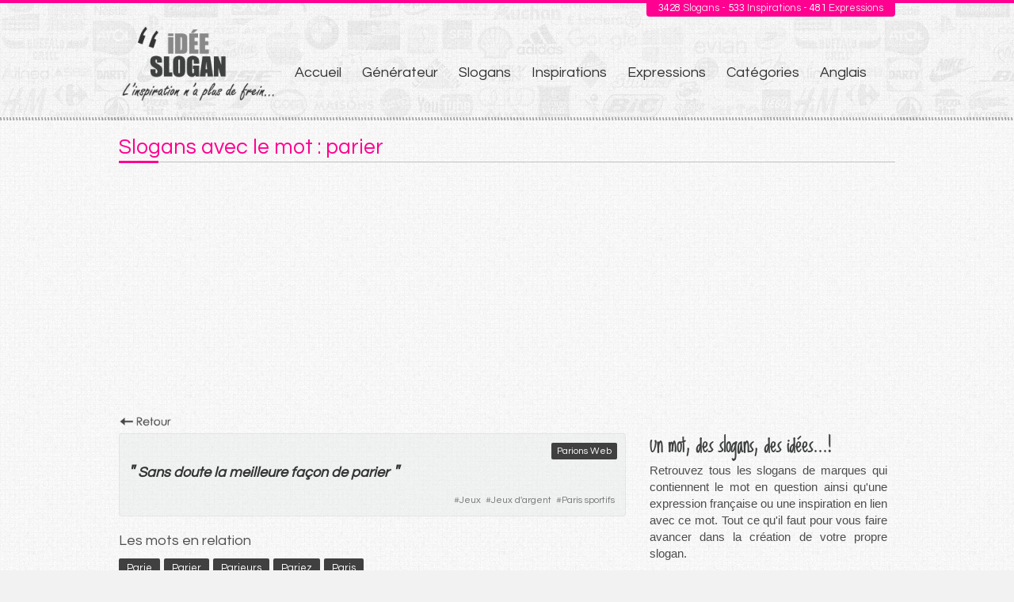

--- FILE ---
content_type: text/html; charset=utf-8
request_url: https://www.ideeslogan.com/recherche/mot/parier.html
body_size: 5272
content:
<!DOCTYPE html>
<html lang="fr">
<head>

      <meta charset="utf-8">
    <title>Slogans avec "parier" - Recherche par mot - IDEESLOGAN.COM</title>
    <base href="https://www.ideeslogan.com/">
    
    
          <meta name="robots" content="index,follow">
      <meta name="description" content="Consultez tous les slogans avec le mot parier, dans notre base de slogans de marques.">
      <meta name="keywords" content="">
	  <meta property="og:type" content="article"/>
	  <meta property="og:locale" content="fr_FR"/>
	  <meta property="og:title" content="parier"/>
	  <meta property="og:site_name" content="ideeslogan.com"/>
	  <meta property="og:url" content="https://www.ideeslogan.com/recherche/mot/parier.html"/>
      <meta property="og:image" content="http://www.ideeslogan.com/files/site/img/ideesloganog.png" />
	  <meta property="og:description" content="parier" />
	  <link rel="shortcut icon" href="favicon.ico"/>
	  <link rel="apple-touch-icon" sizes="57x57" href="files/site/icon/apple-icon-57x57.png">
	  <link rel="apple-touch-icon" sizes="57x57" href="files/site/icon/apple-icon-57x57.png">
	  <link rel="apple-touch-icon" sizes="60x60" href="files/site/icon/apple-icon-60x60.png">
	  <link rel="apple-touch-icon" sizes="72x72" href="files/site/icon/apple-icon-72x72.png">
	  <link rel="apple-touch-icon" sizes="76x76" href="files/site/icon/apple-icon-76x76.png">
	  <link rel="apple-touch-icon" sizes="114x114" href="files/site/icon/apple-icon-114x114.png">
	  <link rel="apple-touch-icon" sizes="120x120" href="files/site/icon/apple-icon-120x120.png">
	  <link rel="apple-touch-icon" sizes="144x144" href="files/site/icon/apple-icon-144x144.png">
	  <link rel="apple-touch-icon" sizes="152x152" href="files/site/icon/apple-icon-152x152.png">
	  <link rel="apple-touch-icon" sizes="180x180" href="files/site/icon/apple-icon-180x180.png">
	  <link rel="icon" type="image/png" sizes="192x192"  href="files/site/icon/android-icon-192x192.png">
	  <link rel="manifest" href="files/site/icon/manifest.json">
	  <meta name="msapplication-TileColor" content="#ffffff">
	  <meta name="msapplication-TileImage" content="files/site/icon/ms-icon-144x144.png">
	  <meta name="theme-color" content="#ffffff">
      <meta name="generator" content="Contao Open Source CMS">
    
    <meta name="viewport" content="width=device-width">
    <style>#wrapper{width:100%;margin:0 auto}</style>
    <link rel="stylesheet" href="https://fonts.googleapis.com/css?family=Questrial:400">
<link rel="stylesheet" href="system/modules/cookiebar/assets/cookiebar.min.css?v=22e4ee22"><link rel="stylesheet" href="assets/css/layout.min.css,basic.css,style.css-673e5512.css">        <script src="assets/js/jquery.min.js,mootools.min.js-a0d7b92f.js"></script><script src="system/modules/cookiebar/assets/cookiebar.min.js?v=22e4ee22"></script><script src="files/site/js/refquery.js"></script>

<script>
var F = jQuery.noConflict();

F(document).ready(function() {

 // Ajouter placeholder 
 F("#ctrl_nombre_0").attr("placeholder", "Un chiffre... ex : 6");
 F("#ctrl_nombre_1").attr("placeholder", "Un chiffre... ex : 7");

});
</script>

<!-- Google tag (gtag.js) -->
<script async src="https://www.googletagmanager.com/gtag/js?id=UA-31415526-1"></script>
<script>
  window.dataLayer = window.dataLayer || [];
  function gtag(){dataLayer.push(arguments);}
  gtag('js', new Date());

  gtag('config', 'UA-31415526-1');
</script>

          <!--[if lt IE 9]><script src="assets/html5shiv//html5shiv-printshiv.min.js"></script><![endif]-->
      
<script>
var F = jQuery.noConflict();

F(document).ready(function() {


	jQuery('.skillbar').each(function(){
		jQuery(this).find('.skillbar-bar').animate({
			width:jQuery(this).attr('data-percent')
		},2000);
	});

});
</script>
<script async src="//pagead2.googlesyndication.com/pagead/js/adsbygoogle.js"></script>
<script>
  (adsbygoogle = window.adsbygoogle || []).push({
    google_ad_client: "ca-pub-3642997850224017",
    enable_page_level_ads: true
  });
</script>
</head>
<body id="top" class="mac chrome blink ch131">

      
    <div id="wrapper">
    	
                        <header id="header">
          	<!-- Module compteur top -->
          	<!-- script php compteur -->
		


<div id="infos">
	<div class="inside">
		<div id="infos_count">
		<span class="hnumber">3428</span> Slogans -  <span class="hnumber">533</span> Inspirations - 
		<span class="hnumber">481</span> Expressions
		</div>	
	</div><!-- inside -->
</div>


			    
            <div class="inside">
              
<div class="top-nav-link" style="
    float: right;
    display:none;
">
<a href="" style="
    background-color: #ff0090;
    color: #ffffff;
    padding: 5px 10px;
    position: relative;
    top: -13px;
    border-radius: 0 0 3px 3px;
    /* background-color: #403f3f36; */
">Slogans en anglais</a>
<a href="" style="
    background-color: #3f4040;
    color: #fff;
    padding: 5px 10px;
    position: relative;
    top: -13px;
    border-radius: 0 0 3px 3px;
    /* background-color: #ff0090; */
    left: 0px;
">Catégories</a>
</div>
              
<div id="logo">
  <a href="ideeslogan.html">
    <img alt="Idée slogan" src="files/site/img/logo-ideeslogan.png">
  </a>
</div>
<!-- indexer::stop -->
<nav class="mod_customnav block" itemscope itemtype="http://schema.org/SiteNavigationElement">

  
  <a href="recherche/mot/parier.html#skipNavigation2" class="invisible">Aller au contenu</a>

  <ul class="level_1 nav-menu" role="menubar">
            <li class="trail first"><a href="./" title="Idée Slogan - Aide à trouver votre slogan" class="trail first" role="menuitem">Accueil</a></li>
                <li><a href="generateur-slogan.html" title="Générateur de slogans &amp; d’expressions" role="menuitem">Générateur</a></li>
                <li><a href="marque-slogan.html" title="Slogans publicitaires &amp; signatures des marques" role="menuitem">Slogans</a></li>
                <li><a href="liste-slogan.html" title="Liste de slogans &amp; exemples" role="menuitem">Inspirations</a></li>
                <li><a href="expressions.html" title="Liste d&#39;expressions françaises" role="menuitem">Expressions</a></li>
                <li><a href="liste-categories-slogans.html" title="Liste des catégories de slogans" role="menuitem">Catégories</a></li>
                <li class="last"><a href="slogans-en-anglais.html" title="Slogans en anglais" class="last" role="menuitem">Anglais</a></li>
      </ul>
<a href="#" id="pull" class="barcontainer" onclick="myFunction(this)"><span class="bar1"></span><span class="bar2"></span><span class="bar3"></span></a>

  <span id="skipNavigation2" class="invisible"></span>

</nav>
<!-- indexer::continue -->
            </div>
          </header>
              
      
              <div id="container">

                      <div id="main">
              <div class="inside">
                

<div class="mod_article first last block" id="article-16">

  
<div class="ce_metamodel_list block">

        
  

<div class="layout_full fiche_mot">

<div class="item first last even">

		
<div class="field word">
		<div class="value">
		<h1>Slogans avec le mot : parier</h1>
	</div>
</div>



</div>
</div>

<p class="back">
<a href="javascript:history.go(-1)"></a>
</p>

</div>

<div class="two_third">
<div class="ce_metamodel_list titlelabel block">

        
  

<div class="layout_full liste_slogans">
	

<div class="item first last even">


<div class="field aliasmarque">
		<div class="value">
		<a title="Slogans de la marque Parions Web" 
		   href="https://www.ideeslogan.com/marque/parions-web.html">
		   Parions Web		</a>
	</div>
</div>		


<!-- si tableau vide ça fonctionne toujours-->

 



        
<div class="field slogan">
		<div class="value">
		<h2>
			<span class="quotes">"</span>
							<a class="lk-wd" title="Les slogans avec ce mot" href="https://www.ideeslogan.com/recherche/mot/sans.html">Sans</a> <a class="lk-wd" title="Les slogans avec ce mot" href="https://www.ideeslogan.com/recherche/mot/doute.html">doute</a> <a class="lk-wd" title="Les slogans avec ce mot" href="https://www.ideeslogan.com/recherche/mot/la.html">la</a> <a class="lk-wd" title="Les slogans avec ce mot" href="https://www.ideeslogan.com/recherche/mot/meilleure.html">meilleure</a> <a class="lk-wd" title="Les slogans avec ce mot" href="https://www.ideeslogan.com/recherche/mot/facon.html">façon</a> <a class="lk-wd" title="Les slogans avec ce mot" href="https://www.ideeslogan.com/recherche/mot/de.html">de</a> <a class="lk-wd" title="Les slogans avec ce mot" href="https://www.ideeslogan.com/recherche/mot/parier.html">parier</a>						<span class="quotes">"</span>
		</h2>
			</div>
</div>


<div class="field tagscategorie">
		<div class="value"> <ul class="tags">




	
			
	
				<li class="first even jeux">
			<span class="hastag-categorie-slogan">#</span><a class="firsttag tagZ" title="Slogans de la catégorie Jeux" href="https://www.ideeslogan.com/liste-categorie-slogans/jeux.html">Jeux</a>
		</li>	
				
		





	
			
	
				<li class="inter odd jeux-dargent">
			<span class="hastag-categorie-slogan">#</span><a class="intertag tagZ" title="Slogans de la catégorie Jeux d&#39;argent" href="https://www.ideeslogan.com/liste-categorie-slogans/jeux-dargent.html">Jeux d&#39;argent</a>
		</li>	
				
		





	
			
	
				<li class="last inter even paris-sportifs">
			<span class="hastag-categorie-slogan">#</span><a class="lasttag tagZ" title="Slogans de la catégorie Paris sportifs" href="https://www.ideeslogan.com/liste-categorie-slogans/paris-sportifs.html">Paris sportifs</a>
		</li>
				
		

</ul>
</div>
</div>





</div>
</div>

</div>

<div class="ce_metamodel_content bloc-recherche-mot-en-relation block">

        
  
	
<div class="layout_full liste_mots">
<h3>Les mots en relation</h3>
		
									
							<ul class="field nav_mots">
																		   <li class="value"><a title="Slogans avec le mot parie" href="https://www.ideeslogan.com/recherche/mot/parie.html">parie</a></li>
																							   <li class="value"><a title="Slogans avec le mot parier" href="https://www.ideeslogan.com/recherche/mot/parier.html">parier</a></li>
																							   <li class="value"><a title="Slogans avec le mot parieurs" href="https://www.ideeslogan.com/recherche/mot/parieurs.html">parieurs</a></li>
																							   <li class="value"><a title="Slogans avec le mot pariez" href="https://www.ideeslogan.com/recherche/mot/pariez.html">pariez</a></li>
																							   <li class="value"><a title="Slogans avec le mot Paris" href="https://www.ideeslogan.com/recherche/mot/paris.html">Paris</a></li>
													<div class="clear"></div>
				</ul>
				
						
						</div>

</div>

<div class="ce_hyperlink hyperlink-slogan block">

        
  
          <a href="marque-slogan.html" class="hyperlink_txt" title="Les slogans des marques">Les slogans des marques</a>
      

</div>

</div>
<!-- two_third -->
<div class="col_right one_third last">
<div class="ce_text bloc_title block">

            <h2>Un mot, des slogans, des idées...!</h2>
      
  
      <p>Retrouvez tous les slogans de marques qui contiennent le mot en question ainsi qu&#39;une expression française ou une inspiration en lien avec ce mot. Tout ce qu&#39;il faut pour vous faire avancer dans la création de votre propre slogan.</p>  
  
  

</div>

<div align="center" style="clear:both; margin-bottom: 8px;">
<script async src="//pagead2.googlesyndication.com/pagead/js/adsbygoogle.js"></script>
<!-- Ideeslogan - Carré 300 x 250 -->
<ins class="adsbygoogle"
     style="display:inline-block;width:300px;height:250px"
     data-ad-client="ca-pub-3642997850224017"
     data-ad-slot="8790086933"></ins>
<script>
(adsbygoogle = window.adsbygoogle || []).push({});
</script>
</div>
<div class="ce_metamodel_content block">

        
  
<div class="layout_full categories_dominantes">

	
					
							
							
															
													
														
													
														
													
														
												
										
					
				

 







	
	
								
		
		<h3>Top catégories avec ce mot</h3>
		<div id="bloc-mot">
<div class="mod_metamodel_list block">

        
  


		
<div class="mot-en-question word">"parier"</div>



</div>
</div>	
		<div class="skill-container">
										
			
					<div class="skillbox">
					    <div class="skillbar" data-percent="33%">
							<div class="skillbar-title jeux"><div class="skillspan"><span>Jeux</span></div></div>
							<div class="skillbar-bar bar-1 "></div>
							<div class="skill-bar-percent">33%</div>
						</div>
					</div>
				
							
			
					<div class="skillbox">
					    <div class="skillbar" data-percent="33%">
							<div class="skillbar-title jeux d&#39;argent"><div class="skillspan"><span>Jeux d&#39;argent</span></div></div>
							<div class="skillbar-bar bar-2 "></div>
							<div class="skill-bar-percent">33%</div>
						</div>
					</div>
				
							
			
					<div class="skillbox">
					    <div class="skillbar" data-percent="33%">
							<div class="skillbar-title paris sportifs"><div class="skillspan"><span>Paris sportifs</span></div></div>
							<div class="skillbar-bar bar-3 "></div>
							<div class="skill-bar-percent">33%</div>
						</div>
					</div>
				
					</div>	
		<div class="txt-form">Les catégories où le mot apparaît le plus souvent.</div>
	

</div><!--layout_full-->



<div class="clear"></div>
</div>

<div class="ce_metamodel_list no_overflow block">

        
  
<div class="nuages-categories">
<h3>Catégories des slogans</h3>	
<div class="bloc-liens">
		
		 		    	<a title="Slogans Lessive & soin du linge" href="/liste-categorie-slogans/lessive.html">Lessive & soin du linge</a>
	   	 
		
			
		 		    	<a title="Slogans Hypermarchés" href="/liste-categorie-slogans/hypermarches.html">Hypermarchés</a>
	   	 
		
			
		 		    	<a title="Slogans Cuisine" href="/liste-categorie-slogans/cuisine.html">Cuisine</a>
	   	 
		
			
		 		    	<a title="Slogans Soin des pieds" href="/liste-categorie-slogans/soin-des-pieds.html">Soin des pieds</a>
	   	 
		
			
		 		    	<a title="Slogans Site de rencontre" href="/liste-categorie-slogans/site-de-rencontres.html">Site de rencontre</a>
	   	 
		
			
		 		    	<a title="Slogans Alimentation" href="/liste-categorie-slogans/alimentation.html">Alimentation</a>
	   	 
		
			
		 		    	<a title="Slogans Pompes funèbres" href="/liste-categorie-slogans/pompes-funebres.html">Pompes funèbres</a>
	   	 
		
			
		 		    	<a title="Slogans Tablettes & liquides vaisselle" href="/liste-categorie-slogans/tablettes-liquide-vaisselle.html">Tablettes & liquides vaisselle</a>
	   	 
		
			
		 		    	<a title="Slogans Pneumatique" href="/liste-categorie-slogans/pneumatique.html">Pneumatique</a>
	   	 
		
			
		 		    	<a title="Slogans Culture" href="/liste-categorie-slogans/culture.html">Culture</a>
	   	 
		
			
		 		    	<a title="Slogans Santé" href="/liste-categorie-slogans/sante.html">Santé</a>
	   	 
		
			
		 		    	<a title="Slogans Paris sportifs" href="/liste-categorie-slogans/paris-sportifs.html">Paris sportifs</a>
	   	 
		
			
		 		    	<a title="Slogans Céréales" href="/liste-categorie-slogans/cereales.html">Céréales</a>
	   	 
		
			
		 		    	<a title="Slogans Piscines" href="/liste-categorie-slogans/piscines.html">Piscines</a>
	   	 
		
			
		 		    	<a title="Slogans Soin du cheveu" href="/liste-categorie-slogans/soin-du-cheveu.html">Soin du cheveu</a>
	   	 
		
			
		 		    	<a title="Slogans Mode" href="/liste-categorie-slogans/mode.html">Mode</a>
	   	 
		
			
		 		    	<a title="Slogans Peinture" href="/liste-categorie-slogans/peintures.html">Peinture</a>
	   	 
		
			
		 		    	<a title="Slogans Mutuelle" href="/liste-categorie-slogans/mutuelle-sante.html">Mutuelle</a>
	   	 
		
			
		 		    	<a title="Slogans Transport" href="/liste-categorie-slogans/transport.html">Transport</a>
	   	 
		
			
		 		    	<a title="Slogans Fournitures de bureau" href="/liste-categorie-slogans/fournitures-de-bureau.html">Fournitures de bureau</a>
	   	 
		
	<div class="clear"></div>
</div>

<a class="link_all" title="Voir tout" href="liste-categories-slogans.html">Toutes les catégories</a>
</div>

</div>

<div class="ce_metamodel_list inspiration_aleatoire block">

            <h3>Inspiration</h3>
      
  


<div class="txt-form">Aucune inspiration en lien avec ce mot</div>

</div>

<div class="ce_metamodel_list expression_aleatoire block">

            <h3>Expression</h3>
      
  
<div class="txt-form">Aucune expression en lien avec ce mot</div>

</div>

</div>
<div class="clear"></div>
<!-- one_thrid -->
  
</div>
              </div>
                          </div>
          
                                
                                
        </div>
      
      
                        <footer id="footer">
            <div class="inside">
              
<div id="logo">
  <a href="">
    <img width="100px" alt="Idée slogan" src="files/site/img/ideeslogan.png">
  </a>
  <a class="link-ml" rel="nofollow" href="mentions-legales.html">Mentions légales</a>
</div>            </div>
          </footer>
                    
		 <a href="javascript:void(0);" class="toTop" title="Haut de page" style="opacity: 1;">Haut de page</a>

    </div>

      
  <script type="application/ld+json">{"@context":{"contao":"https:\/\/schema.contao.org\/"},"@type":"contao:Page","contao:title":"parier","contao:pageId":17,"contao:noSearch":false,"contao:protected":false,"contao:groups":[],"contao:fePreview":false}</script>

<!-- indexer::stop -->
<div id="cookiebar" class="bottom" role="complementary" aria-describedby="cookiebar-desc">
	<div id="cookiebar-desc" aria-live="assertive" role="alert">
		<span>En poursuivant votre navigation sur ce site, vous acceptez l'utilisation de cookies afin de bénéficier des services et des offres adaptés à vos centres d'intérêts.</span>
			</div>
	<button onclick="setCookieBar('COOKIEBAR_2'); return false;">Ok</button>
</div>
<!-- indexer::continue -->
</body>
</html>


--- FILE ---
content_type: text/html; charset=utf-8
request_url: https://www.google.com/recaptcha/api2/aframe
body_size: 268
content:
<!DOCTYPE HTML><html><head><meta http-equiv="content-type" content="text/html; charset=UTF-8"></head><body><script nonce="1bVu8S-pRShYef7RTBFVxw">/** Anti-fraud and anti-abuse applications only. See google.com/recaptcha */ try{var clients={'sodar':'https://pagead2.googlesyndication.com/pagead/sodar?'};window.addEventListener("message",function(a){try{if(a.source===window.parent){var b=JSON.parse(a.data);var c=clients[b['id']];if(c){var d=document.createElement('img');d.src=c+b['params']+'&rc='+(localStorage.getItem("rc::a")?sessionStorage.getItem("rc::b"):"");window.document.body.appendChild(d);sessionStorage.setItem("rc::e",parseInt(sessionStorage.getItem("rc::e")||0)+1);localStorage.setItem("rc::h",'1769752572465');}}}catch(b){}});window.parent.postMessage("_grecaptcha_ready", "*");}catch(b){}</script></body></html>